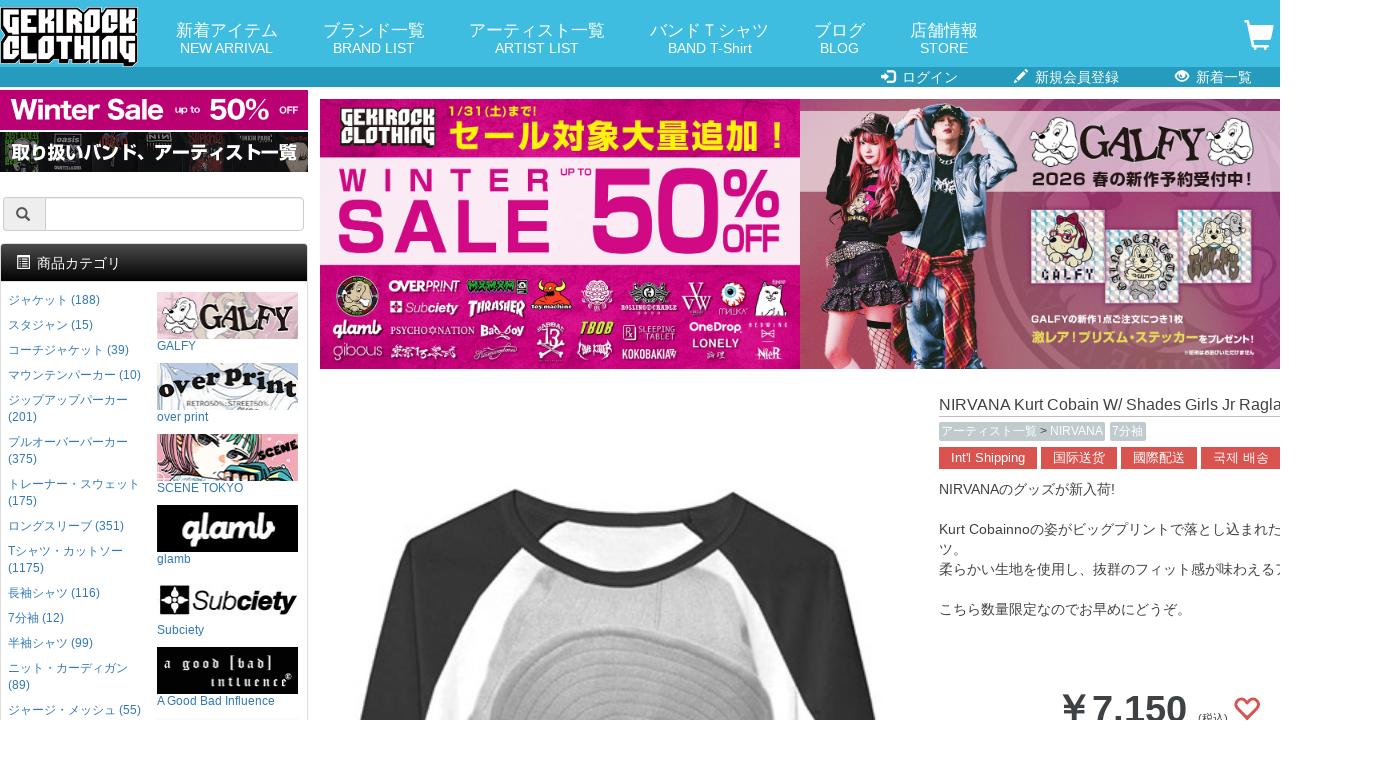

--- FILE ---
content_type: text/html; charset=UTF-8
request_url: https://shop.gekirock.com/products/detail.php?product_id=35691
body_size: 69436
content:
<?xml version="1.0" encoding="UTF-8"?>
<!DOCTYPE html> 
<html lang="ja">
<head>

<!-- Google tag (gtag.js) -->
<script async src="https://www.googletagmanager.com/gtag/js?id=G-MK65SL8JB0"></script>
<script>
  window.dataLayer = window.dataLayer || [];
  function gtag(){dataLayer.push(arguments);}
  gtag('js', new Date());

  gtag('config', 'G-MK65SL8JB0');
</script>
<meta charset="UTF-8" />
<meta http-equiv="X-UA-Compatible" content="IE=edge" />
<meta name="viewport" content="width=device-width, initial-scale=1" />
<meta http-equiv="Content-Type" content="text/html; charset=UTF-8" />
<title> 
 
NIRVANA Kurt Cobain W/ Shades Girls Jr Raglan Tee Coal / 
ロックファッション / バンドTシャツ のGEKIROCK CLOTHING
</title>
<meta http-equiv="Content-Script-Type" content="text/javascript" />
<meta http-equiv="Content-Style-Type" content="text/css" />
<meta name="author" content="GEKIROCK CLOTHING" />
 
 
 
 
<link rel="shortcut icon" href="/user_data/packages/elementary/img/common/icon-196x196.png" />
<link rel="icon" type="image/vnd.microsoft.icon" href="/user_data/packages/elementary/img/common/icon-196x196.png" />
<link rel="alternate" type="application/rss+xml" title="RSS" href="https://shop.gekirock.com/rss/" />
<script type="text/javascript" src="/user_data/packages/elementary/js/jquery-1.11.0.min.js"></script> 
<script type="text/javascript" src="/js/eccube.js?ver=202404"></script> 
<!-- #2342 次期メジャーバージョン(2.14)にてeccube.legacy.jsは削除予定.モジュール、プラグインの互換性を考慮して2.13では残します. --> 
<script type="text/javascript" src="/js/eccube.legacy.js"></script> 
<script type="text/javascript" src="/js/jquery.colorbox/jquery.colorbox-min.js"></script> 
 

<!-- Latest compiled and minified CSS -->
<link rel="stylesheet" href="/user_data/packages/elementary/bootstrap/3.3.4/css/bootstrap.min.css?ver=202304" />
<link rel="stylesheet" href="/js/jquery.colorbox/colorbox.css?mode=202009" type="text/css" media="all" />
<link rel="stylesheet" href="/user_data/packages/elementary/css/import.css" type="text/css" media="all" />
<!-- HTML5 shim and Respond.js IE8 support of HTML5 elements and media queries --> 
<!--[if lt IE 9]>
	<script src="https://oss.maxcdn.com/libs/html5shiv/3.7.0/html5shiv.js"></script>
	<script src="https://oss.maxcdn.com/libs/respond.js/1.4.2/respond.min.js"></script>
<![endif]--> 
<script src="/user_data/packages/elementary/bootstrap/3.3.4/js/bootstrap.min.js"></script> 
<script src="/user_data/packages/elementary/js/jquery.plugin.js"></script> 
<script type="text/javascript">//<![CDATA[
    eccube.classCategories = {"__unselected":{"__unselected":{"name":"\u9078\u629e\u3057\u3066\u304f\u3060\u3055\u3044","product_class_id":"121085","product_type":"1"}},"17":{"#":{"classcategory_id2":"","name":"\u9078\u629e\u3057\u3066\u304f\u3060\u3055\u3044"},"#0":{"classcategory_id2":"0","name":"0\t121085","stock_find":false,"price01":"2,805","price02":"7,150","price03":"","point":"65","product_code":"NIRVANA Kurt Cobain W\/ Shades Girls Jr Raglan Tee Coal","product_class_id":"121085","product_type":"1"}},"18":{"#":{"classcategory_id2":"","name":"\u9078\u629e\u3057\u3066\u304f\u3060\u3055\u3044"},"#0":{"classcategory_id2":"0","name":"0\t121084","stock_find":false,"price01":"2,805","price02":"7,150","price03":"","point":"65","product_code":"NIRVANA Kurt Cobain W\/ Shades Girls Jr Raglan Tee Coal","product_class_id":"121084","product_type":"1"}},"16":{"#":{"classcategory_id2":"","name":"\u9078\u629e\u3057\u3066\u304f\u3060\u3055\u3044"},"#0":{"classcategory_id2":"0","name":"0\t121086","stock_find":false,"price01":"2,805","price02":"7,150","price03":"","point":"65","product_code":"NIRVANA Kurt Cobain W\/ Shades Girls Jr Raglan Tee Coal","product_class_id":"121086","product_type":"1"}}};function lnOnLoad()
        {}
    $(function(){
        lnOnLoad();
        // off canvas button
        /*$(document).on('click', '.toggle-offcanvas', function(){
            $('.row-offcanvas').toggleClass('active');
            return false;
        });

        // swipe event
        $("#main_column, #rightcolumn").on("touchstart", TouchStart);
        $("#main_column, #rightcolumn").on("touchmove" , TouchMove);

        function Position(e){
            var x = e.originalEvent.touches[0].pageX;
            var y = e.originalEvent.touches[0].pageY;
            x = Math.floor(x);
            y = Math.floor(y);
            var pos = {'x':x , 'y':y};
            return pos;
        }
        function TouchStart( event ) {
            var pos = Position(event);
            $("#main_column").data("memory",pos.x);
        }
        function TouchMove( event ) {
            var pos = Position(event); //X,Yを得る
            var start = $("#main_column").data("memory");
            var range = start - pos.x;
            if( range > 50){
                // 左に移動
                $('.row-offcanvas').removeClass('active');
            } else if (start < 30 && range < -10){
                // 右に移動
                $('.row-offcanvas').addClass('active');
            }
        }*/

        // input clear
        $(".input-clear").inputClear();
        // tooltip
        $('[data-toggle=tooltip]').tooltip();
        // pagetop
        var pageTop = function(){
            $((navigator.userAgent.indexOf("Opera") != -1) ? document.compatMode == 'BackCompat' ? 'body' : 'html' :'html,body').animate({scrollTop:0}, 'slow');
            return false;
        };
        var pageBottom = function(){
            $((navigator.userAgent.indexOf("Opera") != -1) ? document.compatMode == 'BackCompat' ? 'body' : 'html' :'html,body').animate({scrollTop: $(document).height()-$(window).height()}, 'slow');
            return false;
        };
        $("a[href^=#top]").click(pageTop);

        // vimize
        $().vimize({
            homePagePath: '/',
            searchBoxSelector: 'input#header-search',
            selectors: {
                0: '#category_area a',
                1: '#product-list-wrap a, .navi a, #main_column a',
            },
            defaultSelectors: 1,
            command: {
                CAT: function(){
                    window.location.href = 'https://www.google.co.jp/search?tbm=isch&q=cat';
                }
            },
            commandError: function(e){
                alert(e);
            }
        });
    });
//]]></script> 






<meta property="og:title" content="NIRVANA Kurt Cobain W/ Shades Girls Jr Raglan Tee Coal / ロックファッションのGEKIROCK CLOTHING" />
<meta property="og:description" content="即納可能な正規品バンドTシャツ／マーチを多数ラインナップ。GEKIROCK CLOTHING 公式通販。" />
<meta property="og:url" content="https://shop.gekirock.com/products/detail.php?product_id=35691" />
<meta property="og:image" content="https://shop.gekirock.com/upload/save_image/06211503_594a0c3fe1258.jpg" />
<meta property="og:type" content="product" />
<meta property="og:site_name" content="GEKIROCK CLOTHING" />
<meta property="og:locale" content="ja_JP" />
<meta name="twitter:card" content="summary_large_image" />
<meta name="twitter:site" content="@gekirock_shop" />
    
</head>
<!-- ▼BODY部 スタート --> 

<body class="LC_Page_Products_Detail"><!-- Google Tag Manager (noscript) --><noscript><iframe src="https://www.googletagmanager.com/ns.html?id=GTM-PSVLWBP"height="0" width="0" style="display:none;visibility:hidden"></iframe></noscript><!-- End Google Tag Manager (noscript) --><noscript><p>JavaScript を有効にしてご利用下さい.</p></noscript><div class="frame_outer"><a name="top" id="top"></a><!--▼HEADER-->
<link rel="stylesheet" href="/user_data/packages/elementary/css/common.css?ver=202511-2" type="text/css" media="all" />
<link rel="stylesheet" href="/user_data/packages/elementary/css/contents.css?ver=20240913" type="text/css" media="all" />
<div id="header_wrap" class="navbar navbar-default navbar-static-top" role="navigation"><div id="header" class="container"><div class="navbar-header"><button class="navbar-toggle not_trans" data-toggle="collapse" data-target="#header_navi"> <span class="sr-only">navigation</span> <span class="icon-bar"></span> <span class="icon-bar"></span> <span class="icon-bar"></span> </button><a class="navbar-brand" href="/"><img src="/user_data/packages/clothing/img/common/logo.png" alt="ロックファッション・バンドグッズのGEKIROCK CLOTHING" width="240" height="104" /></a> </div><div id="header_utility"><div id="headerInternalColumn"></div><div id="header_navi" class="collapse navbar-collapse"><div class="navbar-form navbar-left hidden-xs"><ul id="topnavi"><li><a href="/new_arrival/">新着アイテム<span>NEW ARRIVAL</span></a></li><li><a href="/brand/">ブランド一覧<span>BRAND LIST</span></a></li><li><a href="/artist/">アーティスト一覧<span>ARTIST LIST</span></a></li><li><a href="/band_t_shirt/">バンドＴシャツ<span>BAND T-Shirt</span></a></li><li><a href="http://rock-fashion.jugem.jp/">ブログ<span>BLOG</span></a></li><li><a href="/shibuya/">店舗情報<span>STORE</span></a></li></ul></div><ul class="nav navbar-nav navbar-right"><li class="visible-xs mainmenu"><a href="/new_arrival/">新着アイテムから探す</a></li><li class="visible-xs mainmenu"><a href="/category/">カテゴリーから探す</a></li><li class="visible-xs mainmenu"><a href="/brand/">ブランドから探す</a></li><li class="visible-xs mainmenu"><a href="/artist/">国内アーティストから探す</a></li><li class="visible-xs mainmenu"><a href="/artist/#overseas">海外アーティストから探す</a></li><li class="visible-xs mainmenu"><a href="/band_t_shirt/">バンドTシャツから探す</a></li><li class="visible-xs"><a href="/abouts/">当サイトについて</a></li><li class="visible-xs"><a href="/contact/">お問い合わせ</a></li><li class="visible-xs"><a href="/order/">特定商取引法に基づく表示</a></li><li class="visible-xs"><a href="/guide/privacy.php">プライバシーポリシー</a></li><li class="visible-xs"><a href="/user_data/for_beginner.php">はじめての方へ</a></li><li class="visible-xs"><a href="/user_data/freight_and_fee.php">送料・手数料</a></li><li class="visible-xs"><a href="/shibuya/">渋谷店</a></li><li class="visible-xs"><a href="/user_data/faq.php">よくある質問</a></li><li class="visible-xs snslink"><a href="https://twitter.com/gekirock_shop" class="menu-twitter"><img src="/user_data/packages/elementary/img/common/twitter.png">Twitter</a></li><li class="visible-xs snslink"><a href="https://www.instagram.com/gekirock_clothing/" class="menu-twitter"><img src="/user_data/packages/elementary/img/common/instagram.png">Instagram</a></li><li class="visible-xs snslink"><a href="https://goo.gl/maps/qnaPJcf5jf7JD2KdA" class="menu-twitter"><img src="/user_data/packages/elementary/img/common/google.png">Map</a></li><li class="visible-xs snslink"><a href="http://rock-fashion.jugem.jp/" class="menu-twitter"><img src="/user_data/packages/elementary/img/common/blog.png">Blog</a></li><li class="hidden-xs top_cart"> <a href="https://shop.gekirock.com/cart/"> <span class="font-size-md"> <span class="glyphicon glyphicon-shopping-cart"></span><span class="badge bg-red" data-role="cart-total-quantity"></span> </span> </a> </li></ul></div><div class="visible-xs cart_top"> <a href="https://shop.gekirock.com/cart/"> <span class="font-size-md"> <span class="glyphicon glyphicon-shopping-cart"></span><span class="badge bg-red" data-role="cart-total-quantity"></span> </span> </a> </div></div></div></div><div id="header_navi_bottom"><ul><li><a href="/mypage/login.php"><span class="glyphicon glyphicon-log-in"></span> ログイン</a></li><li><a href="/entry/kiyaku.php"><span class="glyphicon glyphicon-pencil"></span> 新規会員登録</a></li><li><a href="/new_arrival/"><span class="glyphicon glyphicon-eye-open"></span> 新着一覧</a></li></ul></div><!--<p style="background: #FFFFFF;text-align: center;padding: 0.4rem 0;margin: 0;"><a href="http://rock-fashion.jugem.jp/?eid=1648" style="color: #FF0000;font-weight: bold;" target="_blank">ゲキクロ 渋谷店頭　営業完全復活のお知らせ</a></p>--><!-- for small --><section id="" class="hidden-lg hidden-md"><div class="top-campaign"><a href="https://shop.gekirock.com/new_arrival/?sale=1"><img src="https://shop.gekirock.com/content/banner/sale_20260120.jpg" alt="SALE" width="616" height="80" /></a>

<a href="https://shop.gekirock.com/artist/#overseas"><img src="https://shop.gekirock.com/content/banner/merch_longbanner_20251104_01.jpg" alt="バンドTシャツ" width="616" height="80" /></a>
<p class="app_link_detail"><a href="/app/">※アプリからのご注文でポイント<strong>2倍</strong>に！</a></p></div><div class="top-search"><form name="search_form" method="post" action="/search/"><div class="input-group"> <span class="input-group-addon"> <span class="glyphicon glyphicon-search"></span> </span><input type="hidden" name="transactionid" value="c793c14d068e0c0182dd1e9235a444d8da21b966" /><!--<input type="hidden" name="mode" value="search" />--><input type="hidden" name="work" value="search" /><input type="text" class="form-control input-clear" name="search_word" value="" /></div></form><div id="path"> </div></div></section><!-- for small --> 
<!--▲HEADER--> <div id="container" class="container"><div class="row row-offcanvas row-offcanvas-left"><div id="main_column" class="col-sm-8 col-md-9 col-sm-push-4 col-md-push-3 right colnum2"><!-- ▼メイン --><script type="text/javascript" src="/user_data/packages/elementary/js/flipsnap.min.js"></script>
<script type="text/javascript">//<![CDATA[
    // 規格2に選択肢を割り当てる。
    function fnSetClassCategories(form, classcat_id2_selected) {
        var $form = $(form);
        var product_id = $form.find('input[name=product_id]').val();
        var $sele1 = $form.find('select[name=classcategory_id1]');
        var $sele2 = $form.find('select[name=classcategory_id2]');
        eccube.setClassCategories($form, product_id, $sele1, $sele2, classcat_id2_selected);
    }
	
//]]></script>

<style type="text/css">
.flipsnap {
  width: calc(6*3*100px);
}

@media (max-width: 768px) {
  .flipsnap {
    width: calc(3*100vw);
  }
  .container {
    padding: 0;
  }
}
</style>

<div id="undercolumn">
	<div id="detailarea" class="clearfix row">

		<div class="relative_banner0">
<a href="https://shop.gekirock.com/new_arrival/?order=price_high&sale=1&page=1"><img src="https://shop.gekirock.com/content/banner/assets_c/2026/01/2026SALE%E3%83%90%E3%83%8A%E3%83%BC_260119_3-thumb-1200xauto-3646.jpg" alt="SALE" /></a>
</div><div class="relative_banner1">
<a href="https://shop.gekirock.com/brand/galfy/"><img src="https://shop.gekirock.com/content/banner/assets_c/2026/01/galfy_26ss_banner_260106-thumb-1200xauto-3626.jpg" alt="GALFY" /></a>
</div>		<div id="detailphotobloc-wrap" class="">
			<div id="detailphotobloc" class="">
				<div class="photo margin-bottom-lg viewport">
					<div class="flipsnap">
						
						<div class="item">
							<img src="/upload/save_image/06211503_594a0c3fe1258.jpg" class="expansion" alt="NIRVANA Kurt Cobain W/ Shades Girls Jr Raglan Tee Coal" >
						</div>
						
						 
							 
							 
															 
								<!--▼サブ画像--> 
								 
																											<div class="item"><img src="/upload/save_image/06211503_594a0c43c8e2a.jpg"></div>
																	 
								<!--▲サブ画像-->
							 
						 
							 
							 
															 
								<!--▼サブ画像--> 
								 
																											<div class="item"><img src="/upload/save_image/06281221_595320b229d63.jpg"></div>
																	 
								<!--▲サブ画像-->
							 
						 
							 
							 
							 
						 
							 
							 
							 
						 
							 
							 
							 
						 
							 
							 
															 
								<!--▼サブ画像--> 
								 
								 
								 
								<!--▲サブ画像-->
							 
						 
							 
							 
							 
						 
							 
							 
							 
						 
							 
							 
							 
						 
							 
							 
							 
						 
							 
							 
							 
						 
						
					</div>
					<div class="pointer">
												 
							<a href="javascript:void(0);" onclick="pointclick(1);" class="current"></a> 
						 
							<a href="javascript:void(0);" onclick="pointclick(2);"></a> 
						 
							<a href="javascript:void(0);" onclick="pointclick(3);"></a> 
						 
					</div>

					
					
				</div>
				<div class="flip-thumbs">
					 
										
					<div class="flip-thumb">
						<a href="javascript:void(0);" onclick="thumbclick(0);" class="not_trans">
							<img src="/upload/save_image/06211503_594a0c3fe1258.jpg" alt="NIRVANA Kurt Cobain W/ Shades Girls Jr Raglan Tee Coal" >
						</a>
					</div>
										 
						 
						 
						 
							 
							<!--▼サブ画像--> 
							 
							 
																	<div class="flip-thumb"> <a href="javascript:void(0);" onclick="thumbclick(1);" class="not_trans"> <img src="/upload/save_image/06211503_594a0c43c8e2a.jpg" > </a></div> 
								 
							 
							<!--▲サブ画像--> 
						 
					 
						 
						 
						 
							 
							<!--▼サブ画像--> 
							 
							 
																	<div class="flip-thumb"> <a href="javascript:void(0);" onclick="thumbclick(2);" class="not_trans"> <img src="/upload/save_image/06281221_595320b229d63.jpg" > </a></div> 
								 
							 
							<!--▲サブ画像--> 
						 
					 
						 
						 
						 
					 
						 
						 
						 
					 
						 
						 
						 
					 
						 
						 
						 
							 
							<!--▼サブ画像--> 
							 
							 
							 
							<!--▲サブ画像--> 
						 
					 
						 
						 
						 
					 
						 
						 
						 
					 
						 
						 
						 
					 
						 
						 
						 
					 
						 
						 
						 
					 
				</div>
				<script>
					$(window).on('load', function() {
						setTimeout(function(){
							$('.flipsnap .item img').css('height', '100%');
							$('.flipsnap .item img').css('min-height', '100%');
						},100);
					});
					var $pointer = $('.pointer a');

					var flipsnap = Flipsnap('.flipsnap');
					flipsnap.element.addEventListener('fspointmove', function() {
						$pointer.filter('.current').removeClass('current');
							$pointer.eq(flipsnap.currentPoint).addClass('current');
						}, false);

					function pointclick($n) {
						flipsnap.moveToPoint($n - 1);
						$pointer.removeClass('current');
						$pointer.eq($n - 1).addClass('current');
					};

					function thumbclick($n) {
						flipsnap.moveToPoint($n);
						$pointer.removeClass('current');
						$pointer.eq($n).addClass('current');
					}
					
				</script>
			</div>
		</div>
		<div id="detailrightbloc-wrap" class="">
			<div id="detailrightbloc" class=""> 
				<!--▼商品ステータス--> 
				 
								<!--▲商品ステータス-->
				<div id="detail-warp" class="panel-body"> 
					<!--★商品名★-->
					<h2 class="margin-none">NIRVANA Kurt Cobain W/ Shades Girls Jr Raglan Tee Coal</h2>
					
					<!--★商品コード★--> 
					 
					
					<!--★関連カテゴリ★-->
					<dl class="relative_cat">
													<dd> 
								 
									<a href="/artist/">
										アーティスト一覧
									</a> 
									 >  
								 
									<a href="/artist/nirvana/">
										NIRVANA
									</a> 
									 
								 
							</dd>
													<dd> 
								 
									<a href="/new_arrival/?cat=585">
										7分袖
									</a> 
									 
								 
							</dd>
											</dl>					

					<!--★海外発送のお知らせ-->
					<div id="intlshipping_announce">
						<a class="inline cboxElement not_trans" href="#intlshipping_en">Int'l Shipping</a>
						<a class="inline cboxElement not_trans" href="#intlshipping_cn">国际送货</a>
						<a class="inline cboxElement not_trans" href="#intlshipping_tw">國際配送</a>
						<a class="inline cboxElement not_trans" href="#intlshipping_kr">국제 배송</a>

						<div style="display: none;">
							<div id="intlshipping_en">
								<h3>[International Shipping Info]</h3>
								<p>We can delivery only in Japan, but you can use the overseas shipping services as below.<br />
									<br />
									-Tenso JAPAN <a href="https://www.tensojapan.com/en/">https://www.tensojapan.com/en/</a><br />
									-Tenso com <a href="https://www.tenso.com/en">https://www.tenso.com/en</a><br />
									-Buyee <a href="https://buyee.jp/?lang=en">https://buyee.jp/?lang=en</a><br />
									<br />
									and more<br />
									<br />
									You can shop in 4 steps.<br />
									<br />
									Step0. Register your information with an overseas shipping service.<br />
									Step1. Shopping on our site.<br />
									Step2. Ship the purchased product to a dedicated warehouse in Japan.<br />
									Step3. Ship from the dedicated warehouse to your overseas address.<br />
									<br />
									* Purchases can only be made in advance by credit card or PayPal (displayed "カード&銀行&Paypal決済" in Japanese).
								</p>
							</div>
						</div>

						<div style="display: none;">
							<div id="intlshipping_cn">
								<h3>[国际送货息]</h3>
								<p>我们只能在日本境内送货，但您可以使用以下海外送货服务。<br />
									<br />
									-Tenso JAPAN <a href="https://www.tensojapan.com/zh-cn/">https://www.tensojapan.com/zh-cn/</a><br />
									-Tenso com <a href="https://www.tenso.com/chs">https://www.tenso.com/chs</a><br />
									-Buyee <a href="https://buyee.jp/?lang=chs">https://buyee.jp/?lang=chs</a><br />
									<br />
									和更多<br />
									<br />
									只需 4 步即可购物。<br />
									<br />
									Step0. 在海外运输服务机构注册您的信息。<br />
									Step1. 在我们的网站上购物。<br />
									Step2. 将购买的产品运送到日本的专用仓库。<br />
									Step3. 从专用仓库发货到您的海外地址。<br />
									<br />
									* 只能通过信用卡或 PayPal（日文显示 “カード&銀行&Paypal決済”）提前购买。
								</p>
							</div>
						</div>

						<div style="display: none;">
							<div id="intlshipping_tw">
								<h3>[國際配送資訊]</h3>
								<p>我們目前僅限於日本境內配送，但您可以使用以下的海外轉運服務。<br />
									<br />
									-Tenso JAPAN <a href="https://www.tensojapan.com/zh-tw/">https://www.tensojapan.com/zh-tw/</a><br />
									-Tenso com <a href="https://www.tenso.com/cht">https://www.tenso.com/cht</a><br />
									-Buyee <a href="https://buyee.jp/?lang=cht">https://buyee.jp/?lang=cht</a><br />
									<br />
									以及其他更多轉運服務<br />
									<br />
									只需 4 個步驟即可完成購物：<br />
									<br />
									Step0. 註冊海外轉運服務，取得專屬日本地址。<br />
									Step1. 在我們的網站上購買商品。<br />
									Step2. 將購買的商品運送至日本的轉運倉庫。<br />
									Step3. 由轉運倉庫寄送至您的海外地址。<br />
									<br />
									* 付款僅限信用卡或 PayPal（日文顯示 “カード&銀行&Paypal決済”），需在下單時完成支付。
								</p>
							</div>
						</div>

						<div style="display: none;">
							<div id="intlshipping_kr">
								<h3>[국제 배송 정보]</h3>
								<p>저희는 일본 국내에서만 배송이 가능하지만, 아래의 해외 배송 서비스를 이용하실 수 있습니다.<br />
										<br />
										- Tenso JAPAN <a href="https://www.tensojapan.com/ko/">https://www.tensojapan.com/ko/</a><br />
										- Tenso com <a href="https://www.tenso.com/kr">https://www.tenso.com/kr</a><br />
										- Buyee <a href="https://buyee.jp/?lang=ko">https://buyee.jp/?lang=ko</a><br />
										<br />
										그 외에도 다양한 서비스가 있습니다.<br />
										<br />
										단 4단계로 쇼핑이 가능합니다.<br />
										<br />
										Step0. 해외 배송 서비스 업체에 회원 등록을 합니다.<br />
										Step1. 저희 웹사이트에서 상품을 구매합니다.<br />
										Step2. 구매한 상품을 일본 내 지정 창고로 배송합니다.<br />
										Step3. 지정 창고에서 고객님의 해외 주소로 발송합니다.<br />
										<br />
										* 결제는 신용카드 또는 PayPal(일본어로 "カード&銀行&Paypal決済")을 통해 사전 결제만 가능합니다.
								</p>

							</div>
						</div>

					</div>

					<!--★詳細メインコメント★-->
					<div class="main_comment">
						NIRVANAのグッズが新入荷!<br />
<br />
Kurt Cobainnoの姿がビッグプリントで落とし込まれたラグランTシャツ。<br />
柔らかい生地を使用し、抜群のフィット感が味わえるアイテム。<br />
<br />
こちら数量限定なのでお早めにどうぞ。
					</div>

					
										
					<!--★販売価格★-->
					<div id="price-area">
						<span class="price">
														￥7,150
						</span>
						<span class="mini"> (税込)</span>
						 
						
						<!--★お気に入り登録★--> 
						 
							 
							 
						
							 
								<a href="/mypage/login.php" class=""><span class="glyphicon glyphicon-heart-empty favorite" title="お気に入りに追加（ログイン）"></span></a> 
							 
						
						 
						<!--★ポイント★--> 
						<br />
													<span class="point">（65ポイント
															還元
														）</span>
															<p class="app_link_detail"><a href="/app/">※アプリからのご注文ならポイント<span>2倍！</span></a></p>
													
						<!--<p class="cashless">
							<img src="/user_data/files/cashless_back.jpg"><br />
							<a href="https://www.paypal.com/jp/webapps/mpp/personal/lp/cashless" target="_blank">詳細はこちら</a>
						</p>-->

					</div>
					
					<!--▼買い物かご-->
					<div id="cart_area-wrap" class="">
						<div class="cart_area clearfix">
							<div class="table-responsive">
								<table class="table">
									<tr>
										<th>サイズ</th>
										<th>在庫</th>
										<th>ご注文</th>
									</tr>
									 
										 
									 
										 
											 
																																				<tr>
														<td>Ladies M</td>
														<td>×</td>
														<td>
															完売中														</td>
													</tr>
																							 
										 
									 
										 
											 
																																				<tr>
														<td>Ladies S</td>
														<td>×</td>
														<td>
															完売中														</td>
													</tr>
																							 
										 
									 
										 
											 
																																				<tr>
														<td>Ladies L</td>
														<td>×</td>
														<td>
															完売中														</td>
													</tr>
																							 
										 
																	</table>
								
																	<p class="app_link_detail"><a href="/app/">※アプリ上で<span>再入荷お知らせ</span>登録受付中！</a></p>
																
							</div>
						</div>
													<div class="cart_area clearfix">
								<div class="table-responsive sizespec"> 
									<!-- サイズスペック -->
									<table class="table">
										 
																				<tr> 
											 
											 
																						<th>サイズ</th>
											 
											 
																						<th>着丈</th>
											 
											 
																						<th>身幅</th>
											 
											 
																						<th>袖丈</th>
											 
											 
										</tr>
																				<tr> 
											 
											 
																						<td>Ladies S</td>
											 
											 
																						<td>63</td>
											 
											 
																						<td>45</td>
											 
											 
																						<td>52</td>
											 
											 
										</tr>
																				<tr> 
											 
											 
																						<td>Ladies M</td>
											 
											 
																						<td>67</td>
											 
											 
																						<td>49</td>
											 
											 
																						<td>53</td>
											 
											 
										</tr>
																				<tr> 
											 
											 
																						<td>Ladies L</td>
											 
											 
																						<td>71</td>
											 
											 
																						<td>53</td>
											 
											 
																						<td>54</td>
											 
											 
										</tr>
																			</table>
								</div>
								<div style="">
									<p class="text-center"><span class="mini">▼サイズの測定方法</span></p>
									<p class="text-center"><img src="https://shop.gekirock.com/user_data/packages/elementary/img/common/tops.jpg?ver=202109" class="size_image" /></p>
									</div>							</div>
						 
					</div>
				</div>
			</div>
			<!--▲買い物かご--> 
				
		</div>
	</div>
	
	<!--詳細ここまで--> 

	<!--▼関連商品--> 
	<div id="relatedajax"></div>
	<script>
		$(function(){
			$.ajax({
				url: 'https://shop.gekirock.com/api/item_list_product_detail_new.php?product_id=35691&max_num=16&category_ids%5B0%5D=7&category_ids%5B1%5D=92&category_ids%5B2%5D=585&cat_level_array%5B7%5D=1&cat_level_array%5B92%5D=2&cat_level_array%5B585%5D=1',
				cache: false,
				datatype: 'html',
				success: function(html) {
					$(html).appendTo("#relatedajax").hide().fadeIn(1000);
				}
			});
		});
	</script>	<!--▲関連商品--> 

	<script>
	dataLayer.push({
	'ecommerce': {
		'detail': {
		'actionField': {'list': 'none'},    // 'detail' actions have an optional list property.
		'products': [{
			'name': 'NIRVANA Kurt Cobain W/ Shades Girls Jr Raglan Tee Coal',         // Name or ID is required.
			'id': '35691',
			'price': '7150',
			'brand': 'none',
			'category': 'Burning Airlines',
			'variant': 'none'
		}]
		}
	}
	});
	</script>

	<script>
	// 画面側で保持している値を送る（render後に非同期で）
	(function(){
	var payload = {
		product_id: "35691",
		img_url:    "06211503_594a0c3fe44a3.jpg",
		name:       "NIRVANA Kurt Cobain W/ Shades Girls Jr Raglan Tee Coal",
		main_list_comment: "NIRVANA",
		comment2:   "7/S T-Shirt",
		price02_max_inctax: "7150"
	};

	function encodeForm(data){
		var p = [];
		for (var k in data) if (data.hasOwnProperty(k)) {
		p.push(encodeURIComponent(k) + "=" + encodeURIComponent(data[k]));
		}
		return p.join("&");
	}

	function send(){
		var body = encodeForm(payload);

		if (window.fetch) {
		fetch("/ajax/checked_item_add.php", {
			method: "POST",
			headers: { "Content-Type": "application/x-www-form-urlencoded;charset=UTF-8" },
			body: body,
			credentials: "same-origin"
		}).catch(function(){});
		} else {
		try {
			var xhr = new XMLHttpRequest();
			xhr.open("POST", "/ajax/checked_item_add.php", true);
			xhr.setRequestHeader("Content-Type", "application/x-www-form-urlencoded;charset=UTF-8");
			xhr.send(body);
		} catch(e) {}
		}
	}

	if ('requestIdleCallback' in window) {
		requestIdleCallback(send, { timeout: 3000 });
	} else if (document.readyState === "loading") {
		document.addEventListener("DOMContentLoaded", function(){ setTimeout(send, 0); });
	} else {
		setTimeout(send, 0);
	}
	})();
	</script>

</div>

<script>
//インライン
$(function() {
	$(".inline").colorbox({
		inline:true,
		maxWidth:"90%",
		maxHeight:"90%",
		opacity: 0.7
	});
});
</script>

 

<div style="display:none;">
	</div><!-- ▲メイン --></div><div id="leftcolumn" class="side_column sidebar-offcanvas col-xs-12 col-sm-4 col-sm-pull-8 col-md-3 col-md-pull-9"><!-- ▼シンプル検索ブロック(左用) -->    <section id="" class="hidden-sm hidden-xs">

        <div class="top-campaign">

           <a href="https://shop.gekirock.com/new_arrival/?sale=1"><img src="https://shop.gekirock.com/content/banner/sale_20260120.jpg" alt="SALE" width="616" height="80" /></a>

<a href="https://shop.gekirock.com/artist/#overseas"><img src="https://shop.gekirock.com/content/banner/merch_longbanner_20251104_01.jpg" alt="バンドTシャツ" width="616" height="80" /></a>
           
        </div>

        <div class="top-search">
            <form name="search_form" method="post" action="/search/">
                <div class="input-group">
                    <span class="input-group-addon">
                        <span class="glyphicon glyphicon-search"></span>
                    </span>
                    <input type="hidden" name="transactionid" value="c793c14d068e0c0182dd1e9235a444d8da21b966" />
                    <!--<input type="hidden" name="mode" value="search" />-->
                    <input type="hidden" name="work" value="search" />
                    <input type="text" class="form-control input-clear" name="search_word" value="" />
                </div>
            </form>
        </div>
        
    </section><!-- ▲シンプル検索ブロック(左用) --><!-- ▼カゴの中 --><div style="display:none;">
<div class="block_outer hidden-xs"><div id="cart_area" class="panel panel-default"><div class="panel-heading"><h2 class="panel-title"><span class="glyphicon glyphicon-shopping-cart"></span> 現在のカートの中</h2></div><div class="block_body panel-body"><div class="information"><p class="item">合計数量：<span class="attention">0</span></p><p class="total">商品金額：<span class="price">0円</span></p></div><a href="https://shop.gekirock.com/cart/" class="btn btn-block btn-warning">カートの中を見る</a></div></div></div>
</div><!-- ▲カゴの中 --><!-- ▼新カテゴリー -->
    <div class="block_outer">
        <div id="category_area" class="panel panel-default">
            <div class="panel-heading">
                <h2 class="panel-title">
                    <span class="glyphicon glyphicon-list-alt"></span> 商品カテゴリ
                </h2>
            </div>
            <div class="block_body panel-body">
                <ul style="" class="nav nav-pills nav-stacked">

<!-- from cache --><li class="level1"><a href="/new_arrival/?cat=392">ジャケット (188)</a></li><li class="level1"><a href="/new_arrival/?cat=589">スタジャン (15)</a></li><li class="level1"><a href="/new_arrival/?cat=590">コーチジャケット (39)</a></li><li class="level1"><a href="/new_arrival/?cat=591">マウンテンパーカー (10)</a></li><li class="level1"><a href="/new_arrival/?cat=393">ジップアップパーカー (201)</a></li><li class="level1"><a href="/new_arrival/?cat=588">プルオーバーパーカー (375)</a></li><li class="level1"><a href="/new_arrival/?cat=395">トレーナー・スウェット (175)</a></li><li class="level1"><a href="/new_arrival/?cat=97">ロングスリーブ (351)</a></li><li class="level1"><a href="/new_arrival/?cat=1">Tシャツ・カットソー (1175)</a></li><li class="level1"><a href="/new_arrival/?cat=6">長袖シャツ (116)</a></li><li class="level1"><a href="/new_arrival/?cat=585">7分袖 (12)</a></li><li class="level1"><a href="/new_arrival/?cat=571">半袖シャツ (99)</a></li><li class="level1"><a href="/new_arrival/?cat=394">ニット・カーディガン (89)</a></li><li class="level1"><a href="/new_arrival/?cat=587">ジャージ・メッシュ (55)</a></li><li class="level1"><a href="/new_arrival/?cat=211">タンクトップ・ノースリーブ (22)</a></li><li class="level1"><a href="/new_arrival/?cat=2">その他トップス (39)</a></li><li class="level1"><a href="/new_arrival/?cat=96">フルレングス (216)</a></li><li class="level1"><a href="/new_arrival/?cat=572">ショートパンツ (77)</a></li><li class="level1"><a href="/new_arrival/?cat=127">スカート (18)</a></li><li class="level1"><a href="/new_arrival/?cat=586">ドレス・ワンピース (18)</a></li><li class="level1"><a href="/new_arrival/?cat=573">レギンス (6)</a></li><li class="level1"><a href="/new_arrival/?cat=17">キャップ (98)</a></li><li class="level1"><a href="/new_arrival/?cat=592">ハット・バケットハット (23)</a></li><li class="level1"><a href="/new_arrival/?cat=397">ニットキャップ (52)</a></li><li class="level1"><a href="/new_arrival/?cat=324">サングラス (9)</a></li><li class="level1"><a href="/new_arrival/?cat=325">ネックレス (87)</a></li><li class="level1"><a href="/new_arrival/?cat=593">バッグ (56)</a></li><li class="level1"><a href="/new_arrival/?cat=327">ポーチ (34)</a></li><li class="level1"><a href="/new_arrival/?cat=329">ベルト (14)</a></li><li class="level1"><a href="/new_arrival/?cat=326">バックパック (29)</a></li><li class="level1"><a href="/new_arrival/?cat=330">ウォレット・カードケース (31)</a></li><li class="level1"><a href="/new_arrival/?cat=16">シューズ (18)</a></li><li class="level1"><a href="/new_arrival/?cat=328">ソックス (64)</a></li><li class="level1"><a href="/new_arrival/?cat=596">ピアス・イヤリング (34)</a></li><li class="level1"><a href="/new_arrival/?cat=595">リング (45)</a></li><li class="level1"><a href="/new_arrival/?cat=323">腕時計 (8)</a></li><li class="level1"><a href="/new_arrival/?cat=209">ラバーバンド・ブレスレット (31)</a></li><li class="level1"><a href="/new_arrival/?cat=574">下着・水着 (7)</a></li><li class="level1"><a href="/new_arrival/?cat=598">バッジ (9)</a></li><li class="level1"><a href="/new_arrival/?cat=597">タオル (6)</a></li><li class="level1"><a href="/new_arrival/?cat=594">スマホアクセサリー (7)</a></li><li class="level1"><a href="/new_arrival/?cat=62">アクセサリー他 (61)</a></li><li class="level1"><a href="/new_arrival/?cat=331">キーホルダー (43)</a></li><li class="level1"><a href="/new_arrival/?cat=332">ステッカー (10)</a></li><li class="level1"><a href="/new_arrival/?cat=164">CD (3)</a></li>
                </ul>


<h2>国内アーティスト</h2>
<ul style="" class="nav nav-pills nav-stacked">
<li class="level1"><a href="/artist/aibeck/">AIBECK (2)</a></li><li class="level1"><a href="/artist/appare/">Appare! (3)</a></li><li class="level1"><a href="/artist/babymetal/">BABYMETAL (3)</a></li><li class="level1"><a href="/artist/bang_dream/">BanG Dream!(バンドリ!) (29)</a></li><li class="level1"><a href="/artist/the_bawdies/">THE BAWDIES (1)</a></li><li class="level1"><a href="/artist/chula/">chuLa (16)</a></li><li class="level1"><a href="/artist/crossfaith/">Crossfaith (1)</a></li><li class="level1"><a href="/artist/d4dj/">D4DJ (ディーフォーディージェー) (13)</a></li><li class="level1"><a href="/artist/desurabbits/">DESURABBITS (2)</a></li><li class="level1"><a href="/artist/east_of_eden/">East Of Eden (1)</a></li><li class="level1"><a href="/artist/empathy/">EMPATHY (1)</a></li><li class="level1"><a href="/artist/hagane/">HAGANE (1)</a></li><li class="level1"><a href="/artist/husky/">husky (5)</a></li><li class="level1"><a href="/artist/leetspeak_monsters/">Leetspeak monsters (3)</a></li><li class="level1"><a href="/artist/lily_scale/">Lily scale (2)</a></li><li class="level1"><a href="/artist/mana_diagram/">Mana Diagram (2)</a></li><li class="level1"><a href="/artist/morfonica/">Morfonica (1)</a></li><li class="level1"><a href="/artist/my_first_story/">MY FIRST STORY (1)</a></li><li class="level1"><a href="/artist/nanimono/">NANIMONO (1)</a></li><li class="level1"><a href="/artist/pastel_palettes/">Pastel*Palettes (1)</a></li><li class="level1"><a href="/artist/poppinparty/">Poppin'Party (7)</a></li><li class="level1"><a href="/artist/raise_a_suilen/">RAISE A SUILEN (5)</a></li><li class="level1"><a href="/artist/risky_melody/">Risky Melody (3)</a></li><li class="level1"><a href="/artist/roselia/">Roselia (6)</a></li><li class="level1"><a href="/artist/silent_siren/">SILENT SIREN (11)</a></li><li class="level1"><a href="/artist/skream/">Skream! 掲載アーティスト (5)</a></li><li class="level1"><a href="/artist/somosomo/">SOMOSOMO (2)</a></li><li class="level1"><a href="/artist/survive_said_the_prophet/">Survive Said The Prophet (16)</a></li><li class="level1"><a href="/artist/this_is_last/">This is LAST (1)</a></li><li class="level1"><a href="/artist/unlucky_morpheus/">Unlucky Morpheus (2)</a></li><li class="level1"><a href="/artist/utage/">UtaGe! (7)</a></li><li class="level1"><a href="/artist/aiba_aina/">相羽あいな (2)</a></li><li class="level1"><a href="/artist/aozorafumi/">青空フミ (2)</a></li><li class="level1"><a href="/artist/araki/">あらき (5)</a></li><li class="level1"><a href="/artist/igoma_yurie/">伊駒ゆりえ (2)</a></li><li class="level1"><a href="/artist/elfriede/">エルフリーデ (3)</a></li><li class="level1"><a href="/artist/kamio_shinichiro/">神尾晋一郎 (6)</a></li><li class="level1"><a href="/artist/kannagi_rabbits/">神薙ラビッツ (2)</a></li><li class="level1"><a href="/artist/kisui_shio/">希水しお (3)</a></li><li class="level1"><a href="/artist/kinoshita_momoka/">木下百花 (2)</a></li><li class="level1"><a href="/artist/kuua_gekiclo/">空亜 (2)</a></li><li class="level1"><a href="/artist/kurachi_reo/">倉知玲鳳 (2)</a></li><li class="level1"><a href="/artist/kuroki_honoka/">黒木ほの香 (4)</a></li><li class="level1"><a href="/artist/gekirock_magazine/">激ロック掲載アーティスト (14)</a></li><li class="level1"><a href="/artist/kohinata_mika/">小日向美香 (1)</a></li><li class="level1"><a href="/artist/kool/">吾龍 / KOOL (3)</a></li><li class="level1"><a href="/artist/sakakihara_yuki/">榊原優希 (1)</a></li><li class="level1"><a href="/artist/sasanomaly/">ササノマリイ (4)</a></li><li class="level1"><a href="/artist/sawashiro_chiharu/">沢城千春 (4)</a></li><li class="level1"><a href="/artist/soundorion/">サンドリオン (4)</a></li><li class="level1"><a href="/artist/shijinsan/">詩人さん (2)</a></li><li class="level1"><a href="/artist/schrodingers_dog/">シュレーディンガーの犬 (3)</a></li><li class="level1"><a href="/artist/su_xing_cyu/">四星球 (2)</a></li><li class="level1"><a href="/artist/suguta_hina/">直田姫奈 (3)</a></li><li class="level1"><a href="/artist/stmlt/">ステミレイツ (3)</a></li><li class="level1"><a href="/artist/september_me/">セプテンバーミー (1)</a></li><li class="level1"><a href="/artist/takagi_miyu/">高木美佑 (5)</a></li><li class="level1"><a href="/artist/ryoji_takarabe/">財部亮治 (1)</a></li><li class="level1"><a href="/artist/tanda_hazuki/">反田葉月 (2)</a></li><li class="level1"><a href="/artist/tsukiato/">月に足跡を残した6人の少女達は一体何を見たのか... (2)</a></li><li class="level1"><a href="/artist/tsumugi_risa/">紡木吏佐 (3)</a></li><li class="level1"><a href="/artist/tebasen/">手羽先センセーション (4)</a></li><li class="level1"><a href="/artist/tokyo_syoki_syodo/">東京初期衝動 (2)</a></li><li class="level1"><a href="/artist/natsushiro_takaaki/">夏代孝明 (1)</a></li><li class="level1"><a href="/artist/rimi_nsmt/">西本りみ (5)</a></li><li class="level1"><a href="/artist/nonono_nono/">音ノ乃のの (8)</a></li><li class="level1"><a href="/artist/noristry/">NORISTRY (2)</a></li><li class="level1"><a href="/artist/bandjanaimon/">バンドじゃないもん!MAXX NAKAYOSHI(バンもん) (4)</a></li><li class="level1"><a href="/artist/planckstars/">プランクスターズ (1)</a></li><li class="level1"><a href="/artist/shirokyan/">真っ白なキャンバス (2)</a></li><li class="level1"><a href="/artist/memetokyo/">ミームトーキョー (3)</a></li><li class="level1"><a href="/artist/mineda_mayu/">峯田茉優 (1)</a></li><li class="level1"><a href="/artist/yane/">やね (1)</a></li><li class="level1"><a href="/artist/yamamotohikaru/">やまもとひかる (2)</a></li><li class="level1"><a href="/artist/yoshioka_mayu/">吉岡茉祐 (2)</a></li><li class="level1"><a href="/artist/yomichiyuki/">夜道雪 (2)</a></li><li class="level1"><a href="/artist/wanyudo/">輪入道 (2)</a></li>                </ul>


 

<h2>海外アーティスト</h2>
<ul style="" class="nav nav-pills nav-stacked">
<li class="level1"><a href="/artist/knivesout/">荒野行動 (1)</a></li><li class="level1"><a href="/artist/the_1975/">THE 1975 (40)</a></li><li class="level1"><a href="/artist/5_seconds_of_summer/">5 SECONDS OF SUMMER (1)</a></li><li class="level1"><a href="/artist/acdc/">AC/DC (987)</a></li><li class="level1"><a href="/artist/anthrax/">ANTHRAX (35)</a></li><li class="level1"><a href="/artist/asking_alexandria/">ASKING ALEXANDRIA (3)</a></li><li class="level1"><a href="/artist/august_burns_red/">AUGUST BURNS RED (1)</a></li><li class="level1"><a href="/artist/avenged_sevenfold/">AVENGED SEVENFOLD (57)</a></li><li class="level1"><a href="/artist/avril_lavigne/">Avril Lavigne (1)</a></li><li class="level1"><a href="/artist/bad_omens/">BAD OMENS (7)</a></li><li class="level1"><a href="/artist/bad_religion/">BAD RELIGION (12)</a></li><li class="level1"><a href="/artist/beastie_boys/">BEASTIE BOYS (3)</a></li><li class="level1"><a href="/artist/behemoth/">BEHEMOTH (24)</a></li><li class="level1"><a href="/artist/billie_eilish/">Billie Eilish (254)</a></li><li class="level1"><a href="/artist/black_sabbath/">BLACK SABBATH (351)</a></li><li class="level1"><a href="/artist/black_veil_brides/">BLACK VEIL BRIDES (2)</a></li><li class="level1"><a href="/artist/blink182/">BLINK-182 (38)</a></li><li class="level1"><a href="/artist/blur/">BLUR (1)</a></li><li class="level1"><a href="/artist/bring_me_the_horizon/">BRING ME THE HORIZON (560)</a></li><li class="level1"><a href="/artist/bullet_for_my_valentine/">BULLET FOR MY VALENTINE (117)</a></li><li class="level1"><a href="/artist/coheed_and_cambria/">COHEED AND CAMBRIA (2)</a></li><li class="level1"><a href="/artist/cradle_of_filth/">CRADLE OF FILTH (2)</a></li><li class="level1"><a href="/artist/def_lepprd/">DEF LEPPARD (5)</a></li><li class="level1"><a href="/artist/deftones/">DEFTONES (5)</a></li><li class="level1"><a href="/artist/disturbed/">DISTURBED (1)</a></li><li class="level1"><a href="/artist/ed_sheeran/">Ed Sheeran (6)</a></li><li class="level1"><a href="/artist/electric_callboy/">ELECTRIC CALLBOY (6)</a></li><li class="level1"><a href="/artist/evanescence/">EVANESCENCE (2)</a></li><li class="level1"><a href="/artist/falling_in_reverse/">FALLING IN REVERSE (4)</a></li><li class="level1"><a href="/artist/fall_out_boy/">FALL OUT BOY (26)</a></li><li class="level1"><a href="/artist/five_finger_death_punch/">FIVE FINGER DEATH PUNCH (2)</a></li><li class="level1"><a href="/artist/foo_fighters/">FOO FIGHTERS (305)</a></li><li class="level1"><a href="/artist/ghost/">GHOST (51)</a></li><li class="level1"><a href="/artist/green_day/">GREEN DAY (697)</a></li><li class="level1"><a href="/artist/guns_n_roses/">GUNS N' ROSES (1019)</a></li><li class="level1"><a href="/artist/iron_maiden/">IRON MAIDEN (469)</a></li><li class="level1"><a href="/artist/judas_priest/">JUDAS PRIEST (112)</a></li><li class="level1"><a href="/artist/kerry_king/">Kerry King (4)</a></li><li class="level1"><a href="/artist/the_killers/">THE KILLERS (5)</a></li><li class="level1"><a href="/artist/killswitch_engage/">KILLSWITCH ENGAGE (7)</a></li><li class="level1"><a href="/artist/kiss/">KISS (207)</a></li><li class="level1"><a href="/artist/knotfest_japan/">KNOTFEST JAPAN出演アーティスト (1)</a></li><li class="level1"><a href="/artist/korn/">KORN (205)</a></li><li class="level1"><a href="/artist/kurt_cobain/">Kurt Cobain (2)</a></li><li class="level1"><a href="/artist/liam_gallagher/">Liam Gallagher (9)</a></li><li class="level1"><a href="/artist/linkin_park/">LINKIN PARK (257)</a></li><li class="level1"><a href="/artist/machine_gun_kelly/">MACHINE GUN KELLY (13)</a></li><li class="level1"><a href="/artist/maneskin/">MÅNESKIN (1)</a></li><li class="level1"><a href="/artist/marilyn_manson/">MARILYN MANSON (43)</a></li><li class="level1"><a href="/artist/megadeth/">MEGADETH (3)</a></li><li class="level1"><a href="/artist/metallica/">METALLICA (648)</a></li><li class="level1"><a href="/artist/misfits/">MISFITS (1)</a></li><li class="level1"><a href="/artist/modern_day_babylon/">MODERN DAY BABYLON (4)</a></li><li class="level1"><a href="/artist/motionless_in_white/">MOTIONLESS IN WHITE (2)</a></li><li class="level1"><a href="/artist/motley_crue/">MOTLEY CRUE (5)</a></li><li class="level1"><a href="/artist/motorhead/">MOTORHEAD (432)</a></li><li class="level1"><a href="/artist/muse/">MUSE (81)</a></li><li class="level1"><a href="/artist/my_chemical_romance/">MY CHEMICAL ROMANCE (114)</a></li><li class="level1"><a href="/artist/nine_inch_nails/">NINE INCH NAILS (42)</a></li><li class="level1"><a href="/artist/nirvana/">NIRVANA (1055)</a></li><li class="level1"><a href="/artist/oasis/">OASIS (437)</a></li><li class="level1"><a href="/artist/of_mice_and_men/">OF MICE & MEN (1)</a></li><li class="level1"><a href="/artist/ozzy_osbourne/">Ozzy Osbourne (188)</a></li><li class="level1"><a href="/artist/pantera/">PANTERA (94)</a></li><li class="level1"><a href="/artist/paramore/">PARAMORE (3)</a></li><li class="level1"><a href="/artist/parkway_drive/">PARKWAY DRIVE (7)</a></li><li class="level1"><a href="/artist/pierce_the_veil/">PIERCE THE VEIL (1)</a></li><li class="level1"><a href="/artist/pink_floyd/">PINK FLOYD (199)</a></li><li class="level1"><a href="/artist/polyphia/">POLYPHIA (4)</a></li><li class="level1"><a href="/artist/radiohead/">RADIOHEAD (3)</a></li><li class="level1"><a href="/artist/rage_against_the_machine/">RAGE AGAINST THE MACHINE (40)</a></li><li class="level1"><a href="/artist/ramones/">RAMONES (65)</a></li><li class="level1"><a href="/artist/red_hot_chili_peppers/">RED HOT CHILI PEPPERS (170)</a></li><li class="level1"><a href="/artist/the_rolling_stones/">THE ROLLING STONES (311)</a></li><li class="level1"><a href="/artist/rolling_stones/">ROLLING STONES (1)</a></li><li class="level1"><a href="/artist/sex_pistols/">THE SEX PISTOLS (174)</a></li><li class="level1"><a href="/artist/skindred/">SKINDRED (3)</a></li><li class="level1"><a href="/artist/slayer/">SLAYER (220)</a></li><li class="level1"><a href="/artist/sleep_token/">SLEEP TOKEN (101)</a></li><li class="level1"><a href="/artist/slipknot/">SLIPKNOT (1243)</a></li><li class="level1"><a href="/artist/the_smashing_pumpkins/">THE SMASHING PUMPKINS (36)</a></li><li class="level1"><a href="/artist/the_stone_roses/">THE STONE ROSES (5)</a></li><li class="level1"><a href="/artist/sum41/">SUM41 (22)</a></li><li class="level1"><a href="/artist/system_of_a_down/">SYSTEM OF A DOWN (48)</a></li><li class="level1"><a href="/artist/the_black_dahlia_murder/">THE BLACK DAHLIA MURDER (1)</a></li><li class="level1"><a href="/artist/the_offspring/">THE OFFSPRING (95)</a></li><li class="level1"><a href="/artist/tool/">TOOL (64)</a></li><li class="level1"><a href="/artist/u2/">U2 (72)</a></li><li class="level1"><a href="/artist/warped_tour/">Warped Tour (1)</a></li><li class="level1"><a href="/artist/while_she_sleeps/">WHILE SHE SLEEPS (1)</a></li><li class="level1"><a href="/artist/yungblud/">YUNGBLUD (193)</a></li></ul>
</div>
<div class="block_body panel-body" id="left-brand">
<ul style="" class="nav nav-pills nav-stacked">
<li class="level1"><a href="/brand/galfy/"><img src="/user_data/packages/clothing/img/brand-left/galfy.jpg" width="140" height="47" /><br />GALFY</a></li><li class="level1"><a href="/brand/over_print/"><img src="/user_data/packages/clothing/img/brand-left/over_print.jpg" width="140" height="47" /><br />over print</a></li><li class="level1"><a href="/brand/scene_tokyo/"><img src="/user_data/packages/clothing/img/brand-left/scene_tokyo.jpg" width="140" height="47" /><br />SCENE TOKYO</a></li><li class="level1"><a href="/brand/glamb/"><img src="/user_data/packages/clothing/img/brand-left/glamb.jpg" width="140" height="47" /><br />glamb</a></li><li class="level1"><a href="/brand/subciety/"><img src="/user_data/packages/clothing/img/brand-left/subciety.jpg" width="140" height="47" /><br />Subciety</a></li><li class="level1"><a href="/brand/a_good_bad_influence/"><img src="/user_data/packages/clothing/img/brand-left/a_good_bad_influence.jpg" width="140" height="47" /><br />A Good Bad Influence</a></li><li class="level1"><a href="/brand/psycho_nation/"><img src="/user_data/packages/clothing/img/brand-left/psycho_nation.jpg" width="140" height="47" /><br />PSYCHO NATION</a></li><li class="level1"><a href="/brand/p_n_underground/"><img src="/user_data/packages/clothing/img/brand-left/p_n_underground.jpg" width="140" height="47" /><br />P.N UNDERGROUND</a></li><li class="level1"><a href="/brand/red_cap_girl/"><img src="/user_data/packages/clothing/img/brand-left/red_cap_girl.jpg" width="140" height="47" /><br />Red Cap Girl</a></li><li class="level1"><a href="/brand/centimeter/"><img src="/user_data/packages/clothing/img/brand-left/centimeter.jpg" width="140" height="47" /><br />centimeter</a></li><li class="level1"><a href="/brand/yoidore/"><img src="/user_data/packages/clothing/img/brand-left/yoidore.jpg" width="140" height="47" /><br />YOIDORE</a></li><li class="level1"><a href="/brand/punk_drunkers/"><img src="/user_data/packages/clothing/img/brand-left/punk_drunkers.jpg" width="140" height="47" /><br />PUNK DRUNKERS</a></li><li class="level1"><a href="/brand/toy_machine/"><img src="/user_data/packages/clothing/img/brand-left/toy_machine.jpg" width="140" height="47" /><br />TOY MACHINE</a></li><li class="level1"><a href="/brand/ripndip/"><img src="/user_data/packages/clothing/img/brand-left/ripndip.jpg" width="140" height="47" /><br />RIPNDIP</a></li><li class="level1"><a href="/brand/magical_mosh_misfits/"><img src="/user_data/packages/clothing/img/brand-left/magical_mosh_misfits.jpg" width="140" height="47" /><br />MAGICAL MOSH MISFITS</a></li><li class="level1"><a href="/brand/kavane_clothing/"><img src="/user_data/packages/clothing/img/brand-left/kavane_clothing.jpg" width="140" height="47" /><br />KAVANE Clothing</a></li><li class="level1"><a href="/brand/sleeping_tablet/"><img src="/user_data/packages/clothing/img/brand-left/sleeping_tablet.jpg" width="140" height="47" /><br />SLEEPING TABLET</a></li><li class="level1"><a href="/brand/gibous/"><img src="/user_data/packages/clothing/img/brand-left/gibous.jpg" width="140" height="47" /><br />gibous</a></li><li class="level1"><a href="/brand/virgo/"><img src="/user_data/packages/clothing/img/brand-left/virgo.jpg" width="140" height="47" /><br />VIRGOwearworks</a></li><li class="level1"><a href="/brand/blacktailor/"><img src="/user_data/packages/clothing/img/brand-left/blacktailor.jpg" width="140" height="47" /><br />BLACKTAILOR</a></li><li class="level1"><a href="/brand/mnml/"><img src="/user_data/packages/clothing/img/brand-left/mnml.jpg" width="140" height="47" /><br />mnml</a></li><li class="level1"><a href="/brand/yoshiwaza_juukou/"><img src="/user_data/packages/clothing/img/brand-left/yoshiwaza_juukou.jpg" width="140" height="47" /><br />吉業重工</a></li><li class="level1"><a href="/brand/recovery/"><img src="/user_data/packages/clothing/img/brand-left/recovery.jpg" width="140" height="47" /><br />RECOVERY</a></li><li class="level1"><a href="/brand/abyssea/"><img src="/user_data/packages/clothing/img/brand-left/abyssea.jpg" width="140" height="47" /><br />Abyssea</a></li><li class="level1"><a href="/brand/artemis_classic/"><img src="/user_data/packages/clothing/img/brand-left/artemis_classic.jpg" width="140" height="47" /><br />Artemis Classic</a></li><li class="level1"><a href="/brand/artemis_kings/"><img src="/user_data/packages/clothing/img/brand-left/artemis_kings.jpg" width="140" height="47" /><br />Artemis Kings</a></li><li class="level1"><a href="/brand/travas_tokyo/"><img src="/user_data/packages/clothing/img/brand-left/travas_tokyo.jpg" width="140" height="47" /><br />TRAVAS TOKYO</a></li><li class="level1"><a href="/brand/listen_flavor/"><img src="/user_data/packages/clothing/img/brand-left/listen_flavor.jpg" width="140" height="47" /><br />LISTEN FLAVOR</a></li><li class="level1"><a href="/brand/amatsukami/"><img src="/user_data/packages/clothing/img/brand-left/amatsukami.jpg" width="140" height="47" /><br />アマツカミ</a></li><li class="level1"><a href="/brand/tokyo130shiki/"><img src="/user_data/packages/clothing/img/brand-left/tokyo130shiki.jpg" width="140" height="47" /><br />東京13零式</a></li><li class="level1"><a href="/brand/pouto/"><img src="/user_data/packages/clothing/img/brand-left/pouto.jpg" width="140" height="47" /><br />宝燈 -pouto-</a></li><li class="level1"><a href="/brand/psychopath_pistachio/"><img src="/user_data/packages/clothing/img/brand-left/psychopath_pistachio.jpg" width="140" height="47" /><br />さいこぱすぴすたちお。</a></li><li class="level1"><a href="/brand/cmp_label/"><img src="/user_data/packages/clothing/img/brand-left/cmp_label.jpg" width="140" height="47" /><br />CMP LABEL</a></li><li class="level1"><a href="/brand/notbadcat/"><img src="/user_data/packages/clothing/img/brand-left/notbadcat.jpg" width="140" height="47" /><br />NOTBADCAT</a></li><li class="level1"><a href="/brand/nine_microphones/"><img src="/user_data/packages/clothing/img/brand-left/nine_microphones.jpg" width="140" height="47" /><br />NineMicrophones</a></li><li class="level1"><a href="/brand/rudies/"><img src="/user_data/packages/clothing/img/brand-left/rudies.jpg" width="140" height="47" /><br />RUDIE'S</a></li><li class="level1"><a href="/brand/sabbat13/"><img src="/user_data/packages/clothing/img/brand-left/sabbat13.jpg" width="140" height="47" /><br />SABBAT13</a></li><li class="level1"><a href="/brand/am_1024/"><img src="/user_data/packages/clothing/img/brand-left/am_1024.jpg" width="140" height="47" /><br />Am10:24</a></li><li class="level1"><a href="/brand/dxmouve/"><img src="/user_data/packages/clothing/img/brand-left/dxmouve.jpg" width="140" height="47" /><br />DXMOUVE</a></li><li class="level1"><a href="/brand/one_drop/"><img src="/user_data/packages/clothing/img/brand-left/one_drop.jpg" width="140" height="47" /><br />One Drop</a></li><li class="level1"><a href="/brand/neuron/"><img src="/user_data/packages/clothing/img/brand-left/neuron.jpg" width="140" height="47" /><br />neüron</a></li><li class="level1"><a href="/brand/gsupii/"><img src="/user_data/packages/clothing/img/brand-left/gsupii.jpg" width="140" height="47" /><br />Gsupii</a></li><li class="level1"><a href="/brand/the_end/"><img src="/user_data/packages/clothing/img/brand-left/the_end.jpg" width="140" height="47" /><br />THE END</a></li><li class="level1"><a href="/brand/made_extreme/"><img src="/user_data/packages/clothing/img/brand-left/made_extreme.jpg" width="140" height="47" /><br />MADE EXTREME</a></li><li class="level1"><a href="/brand/tgifes/"><img src="/user_data/packages/clothing/img/brand-left/tgifes.jpg" width="140" height="47" /><br />TGIF! THANK GOD, IT’S FES!</a></li><li class="level1"><a href="/brand/kokobakia/"><img src="/user_data/packages/clothing/img/brand-left/kokobakia.jpg" width="140" height="47" /><br />KOKOBAKIA</a></li><li class="level1"><a href="/brand/thrasher/"><img src="/user_data/packages/clothing/img/brand-left/thrasher.jpg" width="140" height="47" /><br />THRASHER</a></li><li class="level1"><a href="/brand/rolling_cradle/"><img src="/user_data/packages/clothing/img/brand-left/rolling_cradle.jpg" width="140" height="47" /><br />ROLLING CRADLE</a></li><li class="level1"><a href="/brand/goner/"><img src="/user_data/packages/clothing/img/brand-left/goner.jpg" width="140" height="47" /><br />GoneR</a></li><li class="level1"><a href="/brand/shapes/"><img src="/user_data/packages/clothing/img/brand-left/shapes.jpg" width="140" height="47" /><br />洋服倶楽部シェイプス</a></li><li class="level1"><a href="/brand/bad_boy/"><img src="/user_data/packages/clothing/img/brand-left/bad_boy.jpg" width="140" height="47" /><br />BAD BOY</a></li><li class="level1"><a href="/brand/happyhamburg/"><img src="/user_data/packages/clothing/img/brand-left/happyhamburg.jpg" width="140" height="47" /><br />ハッピーハンバーグ</a></li><li class="level1"><a href="/brand/aika_electronics/"><img src="/user_data/packages/clothing/img/brand-left/aika_electronics.jpg" width="140" height="47" /><br />AIKA ELECTRONICS</a></li><li class="level1"><a href="/brand/vivivivit/"><img src="/user_data/packages/clothing/img/brand-left/vivivivit.jpg" width="140" height="47" /><br />ビビビビット!!</a></li><li class="level1"><a href="/brand/forever_90s_gals/"><img src="/user_data/packages/clothing/img/brand-left/forever_90s_gals.jpg" width="140" height="47" /><br />Forever 90s GALs</a></li><li class="level1"><a href="/brand/nardgalun2/"><img src="/user_data/packages/clothing/img/brand-left/nardgalun2.jpg" width="140" height="47" /><br />ナードギャルるんるん</a></li><li class="level1"><a href="/brand/nier/"><img src="/user_data/packages/clothing/img/brand-left/nier.jpg" width="140" height="47" /><br />NieR</a></li><li class="level1"><a href="/brand/aile_vivantes/"><img src="/user_data/packages/clothing/img/brand-left/aile_vivantes.jpg" width="140" height="47" /><br />AILE VIVANTES</a></li><li class="level1"><a href="/brand/blxck_tokyo/"><img src="/user_data/packages/clothing/img/brand-left/blxck_tokyo.jpg" width="140" height="47" /><br />BLXCK Tokyo</a></li><li class="level1"><a href="/brand/division/"><img src="/user_data/packages/clothing/img/brand-left/division.jpg" width="140" height="47" /><br />DI:VISION</a></li><li class="level1"><a href="/brand/hedwing/"><img src="/user_data/packages/clothing/img/brand-left/hedwing.jpg" width="140" height="47" /><br />HEDWiNG</a></li><li class="level1"><a href="/brand/lonely/"><img src="/user_data/packages/clothing/img/brand-left/lonely.jpg" width="140" height="47" /><br />LONELY論理</a></li><li class="level1"><a href="/brand/thebackofboys/"><img src="/user_data/packages/clothing/img/brand-left/thebackofboys.jpg" width="140" height="47" /><br />TheBackOfBoys</a></li><li class="level1"><a href="/brand/mishka/"><img src="/user_data/packages/clothing/img/brand-left/mishka.jpg" width="140" height="47" /><br />MISHKA</a></li><li class="level1"><a href="/brand/fact101/"><img src="/user_data/packages/clothing/img/brand-left/fact101.jpg" width="140" height="47" /><br />FACT101</a></li><li class="level1"><a href="/brand/hyper_core/"><img src="/user_data/packages/clothing/img/brand-left/hyper_core.jpg" width="140" height="47" /><br />HYPER CORE</a></li><li class="level1"><a href="/brand/garyuhonpo/"><img src="/user_data/packages/clothing/img/brand-left/garyuhonpo.jpg" width="140" height="47" /><br />ガリュウホンポ</a></li><li class="level1"><a href="/brand/animalia/"><img src="/user_data/packages/clothing/img/brand-left/animalia.jpg" width="140" height="47" /><br />ANIMALIA</a></li><li class="level1"><a href="/brand/suiminyaku/"><img src="/user_data/packages/clothing/img/brand-left/suiminyaku.jpg" width="140" height="47" /><br />スイミンヤク</a></li><li class="level1"><a href="/brand/teromelia/"><img src="/user_data/packages/clothing/img/brand-left/teromelia.jpg" width="140" height="47" /><br />TEROMELIA</a></li><li class="level1"><a href="/brand/love_killer/"><img src="/user_data/packages/clothing/img/brand-left/love_killer.jpg" width="140" height="47" /><br />LOVE KILLER</a></li><li class="level1"><a href="/brand/psychological_metamorphosis/"><img src="/user_data/packages/clothing/img/brand-left/psychological_metamorphosis.jpg" width="140" height="47" /><br />PSYCHOLOGICAL METAMORPHOSIS</a></li><li class="level1"><a href="/brand/zephyren/"><img src="/user_data/packages/clothing/img/brand-left/zephyren.jpg" width="140" height="47" /><br />ZEPHYREN</a></li><li class="level1"><a href="/brand/antisocialsocialclub/"><img src="/user_data/packages/clothing/img/brand-left/antisocialsocialclub.jpg" width="140" height="47" /><br />Anti Social Social Club</a></li><li class="level1"><a href="/brand/acolasia/"><img src="/user_data/packages/clothing/img/brand-left/acolasia.jpg" width="140" height="47" /><br />acOlaSia</a></li><li class="level1"><a href="/brand/santa_cruz/"><img src="/user_data/packages/clothing/img/brand-left/santa_cruz.jpg" width="140" height="47" /><br />SANTA CRUZ</a></li><li class="level1"><a href="/brand/not_common_sense/"><img src="/user_data/packages/clothing/img/brand-left/not_common_sense.jpg" width="140" height="47" /><br />NOT COMMON SENSE</a></li><li class="level1"><a href="/brand/import_item/"><img src="/user_data/packages/clothing/img/brand-left/import_item.jpg" width="140" height="47" /><br />Import Item</a></li><li class="level1"><a href="/brand/other_brands/"><img src="/user_data/packages/clothing/img/brand-left/other_brands.jpg" width="140" height="47" /><br />Other Brands</a></li><li class="level1"><a href="/brand/holdtube/"><img src="/user_data/packages/clothing/img/brand-left/holdtube.jpg" width="140" height="47" /><br />HOLDTUBE</a></li><li class="level1"><a href="/brand/rip_design_worxx/"><img src="/user_data/packages/clothing/img/brand-left/rip_design_worxx.jpg" width="140" height="47" /><br />RIP DESIGN WORXX</a></li><li class="level1"><a href="/brand/a_few_good_kids/"><img src="/user_data/packages/clothing/img/brand-left/a_few_good_kids.jpg" width="140" height="47" /><br />A FEW GOOD KIDS</a></li><li class="level1"><a href="/brand/kirou_school/"><img src="/user_data/packages/clothing/img/brand-left/kirou_school.jpg" width="140" height="47" /><br />kirou school</a></li>
                </ul>
            </div>
       <br clear="all" /></div></div><!-- ▲新カテゴリー --><!-- ▼利用ガイド -->
<div class="block_outer"><div id="guide_area" class="block_body"><div class="list-group"><a href="/abouts/" class="list-group-item">当サイトについて<span class="fa fa-angle-right pull-right"></span></a><a href="https://shop.gekirock.com/contact/" class="list-group-item">お問い合わせ<span class="fa fa-angle-right pull-right"></span></a><a href="/order/" class="list-group-item">特定商取引法に基づく表記<span class="fa fa-angle-right pull-right"></span></a><a href="/guide/privacy.php" class="list-group-item">プライバシーポリシー<span class="fa fa-angle-right pull-right"></span></a></div></div></div><!-- ▲利用ガイド --><p class="visible-xs"><button class="btn btn-default col-xs-4 toggle-offcanvas"><span class="glyphicon glyphicon-chevron-left"></span></button></p></div></div><!--offcanvas--></div><!--container--><div class="toppage-contents footer">
    <div id="footermenu">

        <h2 id="" class="subtitle">ご利用について</h2>

        <ul id="footer-menu"><li id="footer-beginner"><a href="/user_data/for_beginner.php">はじめての方へ</a></li><li id="footer-cost"><a href="/user_data/freight_and_fee.php">送料・手数料</a></li><li id="footer-regist"><a href="/entry/kiyaku.php">新規会員登録</a></li><li id="footer-shibuya"><a href="/shibuya/">渋谷店</a></li><li id="faq"><a href="/user_data/faq.php">よくある質問</a></li><li id="inquiry"><a href="/contact/">お問合せ</a></li></ul><ul id="sns"><li id="twitter"><a href="https://twitter.com/gekirock_shop" target="_blank">twitter</li><li id="instagram"><a href="https://www.instagram.com/gekirock_clothing/" target="_blank">instagram</a></li><li id="googlemaps"><a href="https://goo.gl/maps/FwN1PpRwysQDMSbX7" target="_blank">google maps</a></li></ul>
    </div>
</div>

<!--▼FOOTER-->
<div id="footer_wrap"><div id="footer" class="container"><div id="copyright">Copyright ©&nbsp;2005-2026&nbsp;GEKIROCK CLOTHING All rights reserved.</div></div></div>
<!--▲FOOTER-->

<script type="text/javascript" src="https://shop.gekirock.com/user_data/packages/elementary/js/link_action.js?ver=202405"></script>

<div id="footerbottomcolumn"><!-- ▼Buyee Connect JS -->​<script id="gc-script" type="text/javascript" charset="utf-8" src="https://connect.gdxtag.com/eef946672e19e685a889e7e98f2cf51af222c7733768b4b0fc6ac45ae044e1c9/main.js" defer></script><!-- ▲Buyee Connect JS --></div></div><div style="display:none;">1769498501.2359 秒 かかりました</div></body> 
<!-- ▲BODY部 エンド -->


</html>

--- FILE ---
content_type: text/html; charset=UTF-8
request_url: https://shop.gekirock.com/api/item_list_product_detail_new.php?product_id=35691&max_num=16&category_ids%5B0%5D=7&category_ids%5B1%5D=92&category_ids%5B2%5D=585&cat_level_array%5B7%5D=1&cat_level_array%5B92%5D=2&cat_level_array%5B585%5D=1&_=1769498502443
body_size: 13057
content:
<!-- from DB --><h3>RELATED ITEM</h3>
                    <h3 class="related_items_list_title"><a href="/artist/nirvana/">NIRVANA</a> 商品一覧</h3><div class="related_itemsnap1"><div class="items"><div class="item-tag"></div><a href="/products/detail.php?product_id=89080" title="NIRVANA Pullover"><img src="/upload/save_image/rs613d53e6bbd4ce425bc559332abfead324036070.jpg" class="item-img" /></a><h4><span class="mini">￥</span>5,300</h4><h6>NIRVANA</h6><h6>Pullover</h6></div><div class="items"><div class="item-tag"></div><a href="/products/detail.php?product_id=89109" title="NIRVANA Sweatshirt"><img src="/upload/save_image/rs5f4389a5e8d7af55060adf03b60a114924036070.jpg" class="item-img" /></a><h4><span class="mini">￥</span>7,600</h4><h6>NIRVANA</h6><h6>Sweatshirt</h6></div><div class="items"><div class="item-tag"></div><a href="/products/detail.php?product_id=85801" title="NIRVANA T-Shirt"><img src="/upload/save_image/rs80d939c13427df16748a0592f41345ab24036070.jpg" class="item-img" /></a><h4><span class="mini">￥</span>4,599</h4><h6>NIRVANA</h6><h6>T-Shirt</h6></div><div class="items"><div class="item-tag"></div><a href="/products/detail.php?product_id=85845" title="NIRVANA T-Shirt"><img src="/upload/save_image/rs00c84bfa1f7d8a087fafc7fedcf984a224036070.jpg" class="item-img" /></a><h4><span class="mini">￥</span>4,899</h4><h6>NIRVANA</h6><h6>T-Shirt</h6></div><div class="items"><div class="item-tag"></div><a href="/products/detail.php?product_id=85877" title="NIRVANA T-Shirt"><img src="/upload/save_image/08081222_68956d793541a.jpg" class="item-img" /></a><h4><span class="mini">￥</span>6,500</h4><h6>NIRVANA</h6><h6>T-Shirt</h6></div><div class="items"><div class="item-tag"></div><a href="/products/detail.php?product_id=85906" title="NIRVANA T-Shirt"><img src="/upload/save_image/rs50e7d0ddaa1e9522738dc4dd133b15b124036070.jpg" class="item-img" /></a><h4><span class="mini">￥</span>5,200</h4><h6>NIRVANA</h6><h6>T-Shirt</h6></div><div class="items"><div class="item-tag"></div><a href="/products/detail.php?product_id=4598" title="NIRVANA T-Shirt"><img src="/upload/save_image/09151829_5f608974a52d3.jpg" class="item-img" /></a><h4><span class="mini">￥</span>4,620</h4><h6>NIRVANA</h6><h6>T-Shirt</h6></div><div class="items"><div class="item-tag"></div><a href="/products/detail.php?product_id=67967" title="NIRVANA T-Shirt"><img src="/upload/save_image/04121747_64367009c63e4.jpg" class="item-img" /></a><h4><span class="mini">￥</span>4,620</h4><h6>NIRVANA</h6><h6>T-Shirt</h6></div><div class="items"><div class="item-tag"></div><a href="/products/detail.php?product_id=59255" title="NIRVANA T-Shirt"><img src="/upload/save_image/06161916_60c9cf8795440.jpg" class="item-img" /></a><h4><span class="mini">￥</span>4,620</h4><h6>NIRVANA</h6><h6>T-Shirt</h6></div><div class="items"><div class="item-tag"></div><a href="/products/detail.php?product_id=55728" title="NIRVANA T-Shirt"><img src="/upload/save_image/09151833_5f608a60d1ab8.jpg" class="item-img" /></a><h4><span class="mini">￥</span>4,620</h4><h6>NIRVANA</h6><h6>T-Shirt</h6></div><div class="items"><div class="item-tag"></div><a href="/products/detail.php?product_id=81540" title="NIRVANA T-Shirt"><img src="/upload/save_image/rs26a0cdc7e8ee2264199734ca3e53418f24036070.jpg" class="item-img" /></a><h4><span class="mini">￥</span>4,699</h4><h6>NIRVANA</h6><h6>T-Shirt</h6></div><div class="items"><div class="item-tag"></div><a href="/products/detail.php?product_id=39192" title="NIRVANA T-shirt"><img src="/upload/save_image/01111135_5a56cd74384f6.jpg" class="item-img" /></a><h4><span class="mini">￥</span>4,599</h4><h6>NIRVANA</h6><h6>T-shirt</h6></div><div class="items"><div class="item-tag"></div><a href="/products/detail.php?product_id=59253" title="NIRVANA T-Shirt"><img src="/upload/save_image/06162005_60c9db10d2335.jpg" class="item-img" /></a><h4><span class="mini">￥</span>4,620</h4><h6>NIRVANA</h6><h6>T-Shirt</h6></div><div class="items"><div class="item-tag"></div><a href="/products/detail.php?product_id=84364" title="NIRVANA T-Shirt"><img src="/upload/save_image/rs45b315ef450ff901017343eb502e115624036070.jpg" class="item-img" /></a><h4><span class="mini">￥</span>4,499</h4><h6>NIRVANA</h6><h6>T-Shirt</h6></div><div class="items"><div class="item-tag"></div><a href="/products/detail.php?product_id=85822" title="NIRVANA T-Shirt"><img src="/upload/save_image/rsaddcc237f3df1a1e05acde40f3732e4e24036070.jpg" class="item-img" /></a><h4><span class="mini">￥</span>4,899</h4><h6>NIRVANA</h6><h6>T-Shirt</h6></div><div class="items"><div class="item-tag"></div><a href="/products/detail.php?product_id=73313" title="NIRVANA T-Shirt"><img src="/upload/save_image/rs89ab3a33e99cc3df3fde17fdab1b2f0e24036070.jpg" class="item-img" /></a><h4><span class="mini">￥</span>5,000</h4><h6>NIRVANA</h6><h6>T-Shirt</h6></div>
                        </div>
                    
                            <div class="pointer1">
                            <a href="javascript:void(0);" onclick=" q1(1);" class="current"></a><a href="javascript:void(0);" onclick="relative_point_click1(2);"></a><a href="javascript:void(0);" onclick="relative_point_click1(3);"></a><a href="javascript:void(0);" onclick="relative_point_click1(4);"></a><a href="javascript:void(0);" onclick="relative_point_click1(5);"></a><a href="javascript:void(0);" onclick="relative_point_click1(6);"></a></div>
                            <style type="text/css">
                                @media (max-width: 768px) {
                                    .related_itemsnap1 {
                                        width: calc(600vw);
                                        padding: 0 0;
                                    }
                                    .container {
                                        padding: 0;
                                    }
                                }
                                @media (min-width: 768px) {
                                    .pointer1{
                                        display:none!important;
                                    }
                                }
                            </style>

                            <script>

                                $(window).on('load', function() {
                                setTimeout(function(){
                                        $('.related_itemsnap1 .items img').css('height', '100%');
                                        $('.related_itemsnap1 .items img').css('min-height', '100%');
                                    },100);


                                });
                                //alert(window.innerWidth);
                                if (window.innerWidth <= 768) {
                                    var $pointer1 = $('.pointer1 a');
                                    var dist = window.innerWidth;
                                    var relative_flipsnap1 = Flipsnap('.related_itemsnap1', {
                                        distance: dist,
                                        maxPoint: 5
                                    });

                                    relative_flipsnap1.element.addEventListener('fspointmove', function() {
                                        $pointer1.filter('.current').removeClass('current');
                                        $pointer1.eq(relative_flipsnap1.currentPoint).addClass('current');
                                    }, false);

                                    function relative_point_click1($n) {
                                        relative_flipsnap1.moveToPoint($n - 1);
                                        $pointer1.removeClass('current');
                                        $pointer1.eq($n - 1).addClass('current');
                                    }
                                }
                            </script><h3 class="related_items_list_title"><a href="/new_arrival/?cat=585">7分袖</a> 商品一覧</h3><div class="related_itemsnap2"><div class="items"><div class="item-tag"></div><a href="/products/detail.php?product_id=90930" title="YOIDORE 7/S T-Shirt"><img src="/upload/save_image/72b53e7c6923be64330a513a8863a9c6b4d81ad2.jpg" class="item-img" /></a><h4><span class="mini">￥</span>6,930</h4><h6>YOIDORE</h6><h6>7/S T-Shirt</h6></div><div class="items"><div class="item-tag"></div><a href="/products/detail.php?product_id=90931" title="YOIDORE 7/S T-Shirt"><img src="/upload/save_image/0081ae9c3b48e4664b0d74f597238a186c9c4a74.jpg" class="item-img" /></a><h4><span class="mini">￥</span>6,930</h4><h6>YOIDORE</h6><h6>7/S T-Shirt</h6></div><div class="items"><div class="item-tag"></div><a href="/products/detail.php?product_id=81603" title="VIRGOwearworks T-Shirt"><img src="/upload/save_image/5f0ca4c6621b5425e469a1b97a09bab836981563.jpg" class="item-img" /></a><h4><span class="mini">￥</span>8,910</h4><h6>VIRGOwearworks</h6><h6>T-Shirt</h6></div><div class="items"><div class="item-tag"></div><a href="/products/detail.php?product_id=81602" title="VIRGOwearworks T-Shirt"><img src="/upload/save_image/6d216d7a78af40e3c380545a8600797b889f841d.jpg" class="item-img" /></a><h4><span class="mini">￥</span>8,910</h4><h6>VIRGOwearworks</h6><h6>T-Shirt</h6></div><div class="items"><div class="item-tag"></div><a href="/products/detail.php?product_id=8108" title="RUDIE'S 7/S T-Shirt"><img src="/upload/save_image/09051428_57cd028d743a2.jpg" class="item-img" /></a><h4><span class="mini">￥</span>5,500</h4><h6>RUDIE'S</h6><h6>7/S T-Shirt</h6></div><div class="items"><div class="item-tag"></div><a href="/products/detail.php?product_id=65367" title="NieR "><img src="/upload/save_image/09201145_6329295c7bf6d.jpg" class="item-img" /></a><h4><span class="mini">￥</span>5,800</h4><h6>NieR</h6><h6></h6></div><div class="items"><div class="item-tag"></div><a href="/products/detail.php?product_id=67941" title="EVANESCENCE T-Shirt"><img src="/upload/save_image/04091402_643246fc15c40.jpg" class="item-img" /></a><h4><span class="mini">￥</span>4,620</h4><h6>EVANESCENCE</h6><h6>T-Shirt</h6></div>
                        </div>
                    
                            <div class="pointer2">
                            <a href="javascript:void(0);" onclick=" q2(1);" class="current"></a><a href="javascript:void(0);" onclick="relative_point_click2(2);"></a><a href="javascript:void(0);" onclick="relative_point_click2(3);"></a></div>
                            <style type="text/css">
                                @media (max-width: 768px) {
                                    .related_itemsnap2 {
                                        width: calc(300vw);
                                        padding: 0 0;
                                    }
                                    .container {
                                        padding: 0;
                                    }
                                }
                                @media (min-width: 768px) {
                                    .pointer2{
                                        display:none!important;
                                    }
                                }
                            </style>

                            <script>

                                $(window).on('load', function() {
                                setTimeout(function(){
                                        $('.related_itemsnap2 .items img').css('height', '100%');
                                        $('.related_itemsnap2 .items img').css('min-height', '100%');
                                    },100);


                                });
                                //alert(window.innerWidth);
                                if (window.innerWidth <= 768) {
                                    var $pointer2 = $('.pointer2 a');
                                    var dist = window.innerWidth;
                                    var relative_flipsnap2 = Flipsnap('.related_itemsnap2', {
                                        distance: dist,
                                        maxPoint: 2
                                    });

                                    relative_flipsnap2.element.addEventListener('fspointmove', function() {
                                        $pointer2.filter('.current').removeClass('current');
                                        $pointer2.eq(relative_flipsnap2.currentPoint).addClass('current');
                                    }, false);

                                    function relative_point_click2($n) {
                                        relative_flipsnap2.moveToPoint($n - 1);
                                        $pointer2.removeClass('current');
                                        $pointer2.eq($n - 1).addClass('current');
                                    }
                                }
                            </script>

--- FILE ---
content_type: text/css
request_url: https://shop.gekirock.com/user_data/packages/elementary/css/bs3_helper.css
body_size: 4405
content:
@charset 'utf-8';

/* ボタン
----------------------------------------------- */
.btn-arrow {
  position: absolute;
  top: 40%;
  right: 0;
  padding-right: 15px;
  color: #333;
}

/* フォント
----------------------------------------------- */
.font-size-xs {
  font-size: 50% !important;
}
.font-size-sm {
  font-size: 80% !important;
}
.font-size-md {
  font-size: 120% !important;
}
.font-size-lg {
  font-size: 150% !important;
}
.font-size-xl {
  font-size: 200% !important;
}
.text-normal {
  font-weight: normal !important;
}
.text-bold {
  font-weight: bold !important;
}
.text-lighter {
  font-weight: lighter !important;
}
.text-bolder {
  font-weight: bolder !important;
}

/* ブロック要素マージン
----------------------------------------------- */
.margin-none {
  margin: 0 !important;
}
.margin-xs {
  margin: 5px !important;
}
.margin-sm {
  margin: 10px !important;
}
.margin-md {
  margin: 15px !important;
}
.margin-lg {
  margin: 20px !important;
}
.margin-xl {
  margin: 40px !important;
}
.margin-top-none {
  margin-top: 0 !important;
}
.margin-top-xs {
  margin-top: 5px !important;
}
.margin-top-sm {
  margin-top: 10px !important;
}
.margin-top-md {
  margin-top: 15px !important;
}
.margin-top-lg {
  margin-top: 20px !important;
}
.margin-top-xl {
  margin-top: 40px !important;
}
.margin-bottom-none {
  margin-bottom: 0 !important;
}
.margin-bottom-xs {
  margin-bottom: 5px !important;
}
.margin-bottom-sm {
  margin-bottom: 10px !important;
}
.margin-bottom-md {
  margin-bottom: 15px !important;
}
.margin-bottom-lg {
  margin-bottom: 20px !important;
}
.margin-bottom-xl {
  margin-bottom: 40px !important;
}
.margin-left-none {
  margin-left: 0 !important;
}
.margin-left-xs {
  margin-left: 5px !important;
}
.margin-left-sm {
  margin-left: 10px !important;
}
.margin-left-md {
  margin-left: 15px !important;
}
.margin-left-lg {
  margin-left: 20px !important;
}
.margin-left-xl {
  margin-left: 40px !important;
}
.margin-right-none {
  margin-right: 0 !important;
}
.margin-right-xs {
  margin-right: 5px !important;
}
.margin-right-sm {
  margin-right: 10px !important;
}
.margin-right-md {
  margin-right: 15px !important;
}
.margin-right-lg {
  margin-right: 20px !important;
}
.margin-right-xl {
  margin-right: 40px !important;
}
.padding-none {
  padding: 0 !important;
}
.padding-xs {
  padding: 5px !important;
}
.padding-sm {
  padding: 10px !important;
}
.padding-md {
  padding: 15px !important;
}
.padding-lg {
  padding: 20px !important;
}
.padding-xl {
  padding: 40px !important;
}
.padding-top-none {
  padding-top: 0 !important;
}
.padding-top-xs {
  padding-top: 5px !important;
}
.padding-top-sm {
  padding-top: 10px !important;
}
.padding-top-md {
  padding-top: 15px !important;
}
.padding-top-lg {
  padding-top: 20px !important;
}
.padding-top-xl {
  padding-top: 40px !important;
}
.padding-bottom-none {
  padding-bottom: 0 !important;
}
.padding-bottom-xs {
  padding-bottom: 5px !important;
}
.padding-bottom-sm {
  padding-bottom: 10px !important;
}
.padding-bottom-md {
  padding-bottom: 15px !important;
}
.padding-bottom-lg {
  padding-bottom: 20px !important;
}
.padding-bottom-xl {
  padding-bottom: 40px !important;
}
.padding-left-none {
  padding-left: 0 !important;
}
.padding-left-xs {
  padding-left: 5px !important;
}
.padding-left-sm {
  padding-left: 10px !important;
}
.padding-left-md {
  padding-left: 15px !important;
}
.padding-left-lg {
  padding-left: 20px !important;
}
.padding-left-xl {
  padding-left: 40px !important;
}
.padding-right-none {
  padding-right: 0 !important;
}
.padding-right-xs {
  padding-right: 5px !important;
}
.padding-right-sm {
  padding-right: 10px !important;
}
.padding-right-md {
  padding-right: 15px !important;
}
.padding-right-lg {
  padding-right: 20px !important;
}
.padding-right-xl {
  padding-right: 40px !important;
}
/* カラー
----------------------------------------------- */
.white {
  color: #ffffff !important;
}
.light-yellow {
  color: #fcf8e3 !important;
}
.yellow {
  color: #e7bf40 !important;
}
.orange {
  color: #f0ad4e !important;
}
.red {
  color: #d44950 !important;
}
.blue {
  color: #2f6f9f !important;
}
.light-blue {
  color: #4f9fcf !important;
}
.light-gray {
  color: lightgray !important;
}
/* バックグラウンドカラー
----------------------------------------------- */
.bg-red {
  background-color: #fb5955!important;
}
